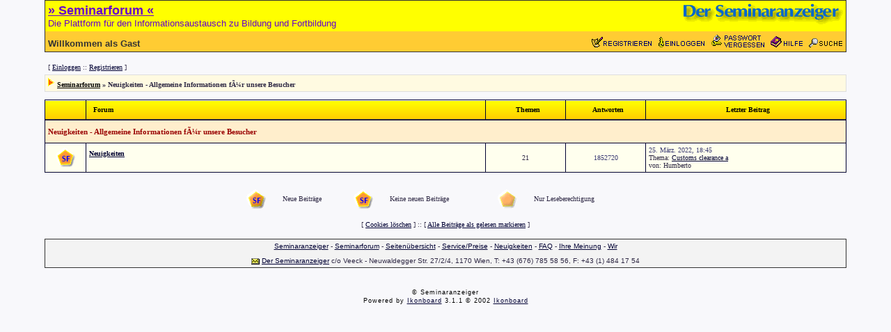

--- FILE ---
content_type: text/html; charset=ISO-8859-1
request_url: http://www.seminaranzeiger.de/cgi-bin/forum/ikonboard.cgi?s=61d3ded17740d23a084660bba9a79c44;act=SC;c=1
body_size: 2594
content:
<!DOCTYPE HTML PUBLIC "-//W3C//DTD HTML 4.01 Transitional//EN">
<html>
<head>
<title>
Seminarforum
</title>
<meta name="GENERATOR" content="Ikonboard 3.1.1">
<meta http-equiv="Content-Type" content="text/html; charset=ISO-8859-1">
<LINK REL=stylesheet HREF='http://www.seminaranzeiger.de/iB_html/non-cgi/Skin/Default/ikonboard.css' TYPE='text/css'>
</head>
<body bgcolor='#FFFFFF' leftmargin="0" topmargin="0" marginwidth="0" marginheight="0" alink='#000000' vlink='#000000'>
<!-- Cgi-bot Begin Header -->
<a name="head"></a>
<table width="90%" align="center" cellspacing="0" cellpadding="1" border="0" bgcolor=#333333>
<tr>
<td bgcolor=#333333>
<table width="100%" cellspacing="0" cellpadding="4" border="0">
<tr>
<td colspan ="2" bgcolor="#FFFF00">
<a href="http://www.seminaranzeiger.de"><img src="http://www.seminaranzeiger.de/iB_html/non-cgi/Skin/Default/images/anzeiger/forum-seminaranzeiger.gif" border=0 alt='' align="right" width="230" height="31"></a>
<b><a href="http://www.seminaranzeiger.de/cgi-bin/forum"><font face="verdana,arial,helvetica,sans-serif" color=#6600CC size=4>&raquo; Seminarforum &laquo;</b></font></a><br><font face="verdana,arial,helvetica,sans-serif" color=#6600CC size=2>Die Plattform für den Informationsaustausch zu Bildung und Fortbildung</font>
</td>
<tr>
<td bgcolor=#FFCC33 valign="bottom">
<font face="verdana,arial,helvetica,sans-serif" color=#333333 size=2><b>Willkommen als Gast</b></td><td bgcolor=#FFCC33 align="right"><a href="http://www.seminaranzeiger.de/cgi-bin/forum/ikonboard.cgi?s=ebb52a65d27655b21c5e476971b9cef7;act=Reg;CODE=00"><img src="http://www.seminaranzeiger.de/iB_html/non-cgi/Skin/Default/images/anzeiger/register.gif" border="0" width="90" height="15"></a> &nbsp; <a href="http://www.seminaranzeiger.de/cgi-bin/forum/ikonboard.cgi?s=ebb52a65d27655b21c5e476971b9cef7;act=Login;CODE=00"><img src="http://www.seminaranzeiger.de/iB_html/non-cgi/Skin/Default/images/anzeiger/login.gif" border="0" width="67" height="16"></a> &nbsp; <a href="http://www.seminaranzeiger.de/cgi-bin/forum/ikonboard.cgi?act=LostPass;CODE=00"><img src="http://www.seminaranzeiger.de/iB_html/non-cgi/Skin/Default/images/anzeiger/lostpass.gif" border="0" width="76" height="19"></a> &nbsp; <a href="http://www.seminaranzeiger.de/cgi-bin/forum/ikonboard.cgi?s=ebb52a65d27655b21c5e476971b9cef7;act=Help;CODE=00"><img src="http://www.seminaranzeiger.de/iB_html/non-cgi/Skin/Default/images/anzeiger/help.gif" border="0" width="46" height="16"></a> &nbsp; <a href=http://www.seminaranzeiger.de/cgi-bin/forum/ikonboard.cgi?s=ebb52a65d27655b21c5e476971b9cef7;act=Search;CODE=00;"><img src="http://www.seminaranzeiger.de/iB_html/non-cgi/Skin/Default/images/anzeiger/search.gif" border="0" width="49" height="13"></a>
</font>
</td>
</tr>
</table>
</td>
</tr>
</table>
<!-- Cgi-bot End Header -->
<!-- Cgi-bot Begin Panel-->
<br>
<table cellpadding='4' cellspacing='1' border='0' width='90%' align='center'>
<tr id='controlpanel'>
<td bgcolor="#F8F8FB" valign='middle'>
[ <a href='http://www.seminaranzeiger.de/cgi-bin/forum/ikonboard.cgi?s=ebb52a65d27655b21c5e476971b9cef7;act=Login;CODE=00'>Einloggen</a> :: <a href='http://www.seminaranzeiger.de/cgi-bin/forum/ikonboard.cgi?s=ebb52a65d27655b21c5e476971b9cef7;act=Reg;CODE=00'>Registrieren</a> ]
</td>
</tr>
</table>
<!-- Cgi-bot End Panel -->
<!-- Cgi-bot Begin Navigation -->
<table cellpadding='0' cellspacing='0' border='0' width='90%' bgcolor='#DEDEDE' align='center'>
<tr>
<td>
<table cellpadding='4' cellspacing='1' border='0' width='100%'>
<tr>
<td bgcolor="#FFFAE1" valign='middle' id='nav'><img src="http://www.seminaranzeiger.de/iB_html/non-cgi/Skin/Default/images/nav_img.gif" border="0" alt="">
<a href="http://www.seminaranzeiger.de/cgi-bin/forum/ikonboard.cgi?s=ebb52a65d27655b21c5e476971b9cef7">Seminarforum</a> » Neuigkeiten - Allgemeine Informationen fÃ¼r unsere Besucher
</td>
</tr>
</table>
</td>
</tr>
</table>
<br>
<!-- Cgi-bot End Navigation -->
<table cellpadding='0' cellspacing='0' border='0' width='90%' bgcolor='#000030' align='center'>
<tr>
<td>
<table cellpadding='4' cellspacing='1' border='0' width='100%'>
<tr>
<td bgcolor="#FFeebb" width='5%' id="titlemedium"> </td>
<td bgcolor="#FFeebb" width='50%' id="titlemedium">Forum</td>
<td bgcolor="#FFeebb" width='1%' align='center' id="titlemedium">Themen</td>
<td bgcolor="#FFeebb" width='1%' align='center' id="titlemedium">Antworten</td>
<td bgcolor="#FFeebb" width='15%' align='center' id="titlemedium">Letzter Beitrag</td>
</tr>
<tr>
<td bgcolor="#FFeecc" colspan='5' id='category'>
<table cellspacing='0' cellpadding='0' align='center' width='100%'>
<tr>
<td align='left' id='category'><a href="http://www.seminaranzeiger.de/cgi-bin/forum/ikonboard.cgi?s=ebb52a65d27655b21c5e476971b9cef7;act=SC;c=1">Neuigkeiten - Allgemeine Informationen fÃ¼r unsere Besucher</a></td>
<td align='right' id='category'></td>
</tr>
</table>
</td>
</tr>
<!-- Forum 1 entry -->
<tr>
<td bgcolor="#FFFFEE" align="center" width="5%"><img src="http://www.seminaranzeiger.de/iB_html/non-cgi/Skin/Default/images/off.gif" border="0" alt=""></td>
<td bgcolor="#FFFFEE" align="left" width='45%'><span id="linkthru"><b><a href="http://www.seminaranzeiger.de/cgi-bin/forum/ikonboard.cgi?s=ebb52a65d27655b21c5e476971b9cef7;act=SF;f=1">Neuigkeiten</a></b></span><br><span id='highlight'><br></span></td>
<td bgcolor="#FFFFEE" align='center' valign='middle' width='10%'>21</td>
<td bgcolor="#FFFFEE" align='center' valign='middle' width='10%' id='highlight'>1852720</td>
<td bgcolor="#FFFFEE" align="left" valign='middle' width='35%'><span id='highlight'>25. März. 2022, 18:45</span><br>Thema: <a href='http://www.seminaranzeiger.de/cgi-bin/forum/ikonboard.cgi?s=ebb52a65d27655b21c5e476971b9cef7;act=NW;f=1;t=264' class='misc'>Customs clearance a</a><br>von: Humberto</td>
</tr>
<!-- End of Forum 1 entry -->
<!-- Cgi-bot Script page footer -->
</table>
</td>
</tr>
</table>
<br><br>
<table cellspacing='0' cellpadding='0' align='center' border='0' width='90%'>
<tr>
<td>
<table cellspacing='2' cellpadding='0' width='50%' border='0' align='center'>
<tr>
<td valign='middle' align='left'><img src="http://www.seminaranzeiger.de/iB_html/non-cgi/Skin/Default/images/on.gif" border="0" alt=""></td>
<td valign='middle' align='left'>Neue Beiträge</td>
<td valign='middle' align='left'><img src="http://www.seminaranzeiger.de/iB_html/non-cgi/Skin/Default/images/off.gif" border="0" alt=""></td>
<td valign='middle' align='left'>Keine neuen Beiträge</td>
<td valign='middle' align='left'><img src="http://www.seminaranzeiger.de/iB_html/non-cgi/Skin/Default/images/off-locked.gif" border="0" alt=""></td>
<td valign='middle' align='left'>Nur Leseberechtigung</td>
</tr>
</table>
</td>
</tr>
</table>
<br>
<table cellspacing='4' cellpadding='0' width='70%' border='0' align='center'>
<tr>
<td align='center'>[ <a href="http://www.seminaranzeiger.de/cgi-bin/forum/ikonboard.cgi?s=ebb52a65d27655b21c5e476971b9cef7;act=Cookies">Cookies löschen</a> ] :: [ <a href="http://www.seminaranzeiger.de/cgi-bin/forum/ikonboard.cgi?s=ebb52a65d27655b21c5e476971b9cef7;act=PMarkers;MID=">Alle Beiträge als gelesen markieren</a> ]</td>
</tr>
</table>
<!-- Cgi-bot End of script page footer -->
<br>
<table width="90%" align="center" cellspacing="0" cellpadding="1" border="0" bgcolor=#333333>
<tr>
<td bgcolor=#333333>
<table width="100%" cellspacing="0" cellpadding="4" border="0">
<tr>
<td bgcolor="#F3F3F3">
<center>
<a href="http://www.seminaranzeiger.de" target="_top" onmouseover="status='Seminaranzeiger'; return true" onmouseout="status=' ';return true"><font face="Arial,Helvetica,Geneva,Swiss,SunSans-Regular" size="1">Seminaranzeiger</a> - <a href="http://forum.seminaranzeiger.de" target="_top" onmouseover="status='Seminarforum'; return true" onmouseout="status=' ';return true"><font face="Arial,Helvetica,Geneva,Swiss,SunSans-Regular" size="1">Seminarforum</a> -
<a href="http://www.seminaranzeiger.de/load.htm?sitemap.htm" target="_top" onmouseover="status='Seitenübersicht'; return true" onmouseout="status=' ';return true">Seiten&uuml;bersicht</a> - <a href="http://www.seminaranzeiger.de/load.htm?service.htm" target="_top" onmouseover="status='Service/Preise'; return true" onmouseout="status=' ';return true">Service/Preise</a> -
<a href="http://www.seminaranzeiger.de/load.htm?neues.htm" target="_top" onmouseover="status='Neues'; return true" onmouseout="status=' ';return true">Neuigkeiten</a> -
<a href="http://www.seminaranzeiger.de/load.htm?faq.htm" target="_top" onmouseover="status='Häufige Fragen'; return true" onmouseout="status=' ';return true">FAQ</a> -
<a href="http://www.seminaranzeiger.de/load.htm?form.htm" target="_top" onmouseover="status='Ihre Meinung'; return true" onmouseout="status=' ';return true">Ihre Meinung</a> -
<a href="http://www.seminaranzeiger.de/load.htm?wir.htm" target="_top" onmouseover="status='Wir über uns'; return true" onmouseout="status=' ';return true">Wir</a></font></center>
<p><center><a href="mailto:office@seminaranzeiger.de"><font face="Verdana,Arial" size="1"><img height="9" width="15" src="http://www.seminaranzeiger.de/grafik/mail.gif" border="0" align="absmiddle">Der Seminaranzeiger</font></a><font face="Verdana,Arial" size="1"> c/o Veeck - Neuwaldegger Str. 27/2/4, 1170 Wien, T: +43 (676) 785 58 56, F: +43 (1) 484 17 54</font></center>
</td>
</tr>
</table>
</td>
</tr>
</table>
<!-- Links -->
<p><table width='80%' align='center' cellpadding='3' cellspacing='0'><tr><td align='center' valign='middle' id='sponsor'></td></tr></table><p>
<!-- iB Copyright Information -->
<p><table width='80%' align='center' cellpadding='3' cellspacing='0'><tr><td align='center' valign='middle' id='copyright'>&copy; Seminaranzeiger<br>Powered by <a href="http://www.ikonboard.com" class="copyright" target='_blank'>Ikonboard</a> 3.1.1 &copy; 2002 <a href='http://www.ikonboard.com' target='_blank'>Ikonboard</a></td></tr></table><p>
</body>
</html>
